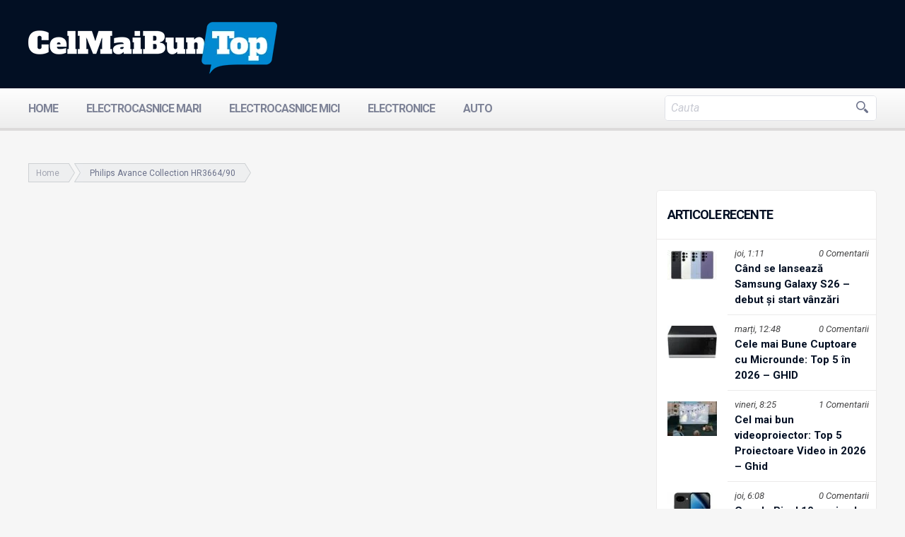

--- FILE ---
content_type: text/html; charset=UTF-8
request_url: https://www.celmaibuntop.ro/tag/philips-avance-collection-hr3664-90/
body_size: 12096
content:
<!DOCTYPE html>
<html  lang="ro">
<head><meta http-equiv="Content-Type" content="text/html; charset=EUC-KR">
    
				<meta name="google-site-verification" content="Xs8l9HnF-8y2ELmWrQndWPnVibIX5cP9mOt_vPXz-Lg" />
		<meta name='profitshareid' content='39a2e463d23c549d16d15bda22df429a' />
		<meta name="format-detection" content="telephone=no">
		<meta name="viewport" content="width=device-width, initial-scale=1.0">
		
		<!-- CSS -->
		<title>Philips Avance Collection HR3664/90 - CelMaiBuntop</title><link rel="stylesheet" href="https://www.celmaibuntop.ro/wp-content/cache/min/1/97d5991a87a57556d29836ee1700e1ac.css" media="all" data-minify="1" />
        <meta name='robots' content='index, follow, max-image-preview:large, max-snippet:-1, max-video-preview:-1' />
	<style>img:is([sizes="auto" i], [sizes^="auto," i]) { contain-intrinsic-size: 3000px 1500px }</style>
	
	<!-- This site is optimized with the Yoast SEO Premium plugin v23.6 (Yoast SEO v25.0) - https://yoast.com/wordpress/plugins/seo/ -->
	<link rel="canonical" href="https://www.celmaibuntop.ro/tag/philips-avance-collection-hr3664-90/" />
	<meta property="og:locale" content="ro_RO" />
	<meta property="og:type" content="article" />
	<meta property="og:title" content="Philips Avance Collection HR3664/90" />
	<meta property="og:url" content="https://www.celmaibuntop.ro/tag/philips-avance-collection-hr3664-90/" />
	<meta property="og:site_name" content="CelMaiBuntop" />
	<meta name="twitter:card" content="summary_large_image" />
	<meta name="twitter:site" content="@Celmaibuntopro" />
	<script type="application/ld+json" class="yoast-schema-graph">{"@context":"https://schema.org","@graph":[{"@type":"CollectionPage","@id":"https://www.celmaibuntop.ro/tag/philips-avance-collection-hr3664-90/","url":"https://www.celmaibuntop.ro/tag/philips-avance-collection-hr3664-90/","name":"Philips Avance Collection HR3664/90 - CelMaiBuntop","isPartOf":{"@id":"https://www.celmaibuntop.ro/#website"},"primaryImageOfPage":{"@id":"https://www.celmaibuntop.ro/tag/philips-avance-collection-hr3664-90/#primaryimage"},"image":{"@id":"https://www.celmaibuntop.ro/tag/philips-avance-collection-hr3664-90/#primaryimage"},"thumbnailUrl":"https://www.celmaibuntop.ro/wp-content/uploads/2018/05/Cel-mai-bun-blender-simbol.jpg","breadcrumb":{"@id":"https://www.celmaibuntop.ro/tag/philips-avance-collection-hr3664-90/#breadcrumb"},"inLanguage":"ro-RO"},{"@type":"ImageObject","inLanguage":"ro-RO","@id":"https://www.celmaibuntop.ro/tag/philips-avance-collection-hr3664-90/#primaryimage","url":"https://www.celmaibuntop.ro/wp-content/uploads/2018/05/Cel-mai-bun-blender-simbol.jpg","contentUrl":"https://www.celmaibuntop.ro/wp-content/uploads/2018/05/Cel-mai-bun-blender-simbol.jpg","width":720,"height":537,"caption":"Cel mai bun blender - simbol"},{"@type":"BreadcrumbList","@id":"https://www.celmaibuntop.ro/tag/philips-avance-collection-hr3664-90/#breadcrumb","itemListElement":[{"@type":"ListItem","position":1,"name":"Home","item":"https://www.celmaibuntop.ro/"},{"@type":"ListItem","position":2,"name":"Philips Avance Collection HR3664/90"}]},{"@type":"WebSite","@id":"https://www.celmaibuntop.ro/#website","url":"https://www.celmaibuntop.ro/","name":"CelMaiBuntop","description":"Top-uri cu electrocasnice si electronice, review-uri, forum si noutati","publisher":{"@id":"https://www.celmaibuntop.ro/#organization"},"potentialAction":[{"@type":"SearchAction","target":{"@type":"EntryPoint","urlTemplate":"https://www.celmaibuntop.ro/?s={search_term_string}"},"query-input":{"@type":"PropertyValueSpecification","valueRequired":true,"valueName":"search_term_string"}}],"inLanguage":"ro-RO"},{"@type":"Organization","@id":"https://www.celmaibuntop.ro/#organization","name":"Celmaibuntop.ro","url":"https://www.celmaibuntop.ro/","logo":{"@type":"ImageObject","inLanguage":"ro-RO","@id":"https://www.celmaibuntop.ro/#/schema/logo/image/","url":"https://www.celmaibuntop.ro/wp-content/uploads/2019/08/logo-celmaibuntop.jpg","contentUrl":"https://www.celmaibuntop.ro/wp-content/uploads/2019/08/logo-celmaibuntop.jpg","width":506,"height":109,"caption":"Celmaibuntop.ro"},"image":{"@id":"https://www.celmaibuntop.ro/#/schema/logo/image/"},"sameAs":["https://www.facebook.com/celmaibuntop/","https://x.com/Celmaibuntopro"]}]}</script>
	<!-- / Yoast SEO Premium plugin. -->


<link rel='dns-prefetch' href='//fonts.googleapis.com' />
<script type="text/javascript">
/* <![CDATA[ */
window._wpemojiSettings = {"baseUrl":"https:\/\/s.w.org\/images\/core\/emoji\/16.0.1\/72x72\/","ext":".png","svgUrl":"https:\/\/s.w.org\/images\/core\/emoji\/16.0.1\/svg\/","svgExt":".svg","source":{"concatemoji":"https:\/\/www.celmaibuntop.ro\/wp-includes\/js\/wp-emoji-release.min.js?ver=a87522b17c8af4d3956d74c3a8b92f19"}};
/*! This file is auto-generated */
!function(s,n){var o,i,e;function c(e){try{var t={supportTests:e,timestamp:(new Date).valueOf()};sessionStorage.setItem(o,JSON.stringify(t))}catch(e){}}function p(e,t,n){e.clearRect(0,0,e.canvas.width,e.canvas.height),e.fillText(t,0,0);var t=new Uint32Array(e.getImageData(0,0,e.canvas.width,e.canvas.height).data),a=(e.clearRect(0,0,e.canvas.width,e.canvas.height),e.fillText(n,0,0),new Uint32Array(e.getImageData(0,0,e.canvas.width,e.canvas.height).data));return t.every(function(e,t){return e===a[t]})}function u(e,t){e.clearRect(0,0,e.canvas.width,e.canvas.height),e.fillText(t,0,0);for(var n=e.getImageData(16,16,1,1),a=0;a<n.data.length;a++)if(0!==n.data[a])return!1;return!0}function f(e,t,n,a){switch(t){case"flag":return n(e,"\ud83c\udff3\ufe0f\u200d\u26a7\ufe0f","\ud83c\udff3\ufe0f\u200b\u26a7\ufe0f")?!1:!n(e,"\ud83c\udde8\ud83c\uddf6","\ud83c\udde8\u200b\ud83c\uddf6")&&!n(e,"\ud83c\udff4\udb40\udc67\udb40\udc62\udb40\udc65\udb40\udc6e\udb40\udc67\udb40\udc7f","\ud83c\udff4\u200b\udb40\udc67\u200b\udb40\udc62\u200b\udb40\udc65\u200b\udb40\udc6e\u200b\udb40\udc67\u200b\udb40\udc7f");case"emoji":return!a(e,"\ud83e\udedf")}return!1}function g(e,t,n,a){var r="undefined"!=typeof WorkerGlobalScope&&self instanceof WorkerGlobalScope?new OffscreenCanvas(300,150):s.createElement("canvas"),o=r.getContext("2d",{willReadFrequently:!0}),i=(o.textBaseline="top",o.font="600 32px Arial",{});return e.forEach(function(e){i[e]=t(o,e,n,a)}),i}function t(e){var t=s.createElement("script");t.src=e,t.defer=!0,s.head.appendChild(t)}"undefined"!=typeof Promise&&(o="wpEmojiSettingsSupports",i=["flag","emoji"],n.supports={everything:!0,everythingExceptFlag:!0},e=new Promise(function(e){s.addEventListener("DOMContentLoaded",e,{once:!0})}),new Promise(function(t){var n=function(){try{var e=JSON.parse(sessionStorage.getItem(o));if("object"==typeof e&&"number"==typeof e.timestamp&&(new Date).valueOf()<e.timestamp+604800&&"object"==typeof e.supportTests)return e.supportTests}catch(e){}return null}();if(!n){if("undefined"!=typeof Worker&&"undefined"!=typeof OffscreenCanvas&&"undefined"!=typeof URL&&URL.createObjectURL&&"undefined"!=typeof Blob)try{var e="postMessage("+g.toString()+"("+[JSON.stringify(i),f.toString(),p.toString(),u.toString()].join(",")+"));",a=new Blob([e],{type:"text/javascript"}),r=new Worker(URL.createObjectURL(a),{name:"wpTestEmojiSupports"});return void(r.onmessage=function(e){c(n=e.data),r.terminate(),t(n)})}catch(e){}c(n=g(i,f,p,u))}t(n)}).then(function(e){for(var t in e)n.supports[t]=e[t],n.supports.everything=n.supports.everything&&n.supports[t],"flag"!==t&&(n.supports.everythingExceptFlag=n.supports.everythingExceptFlag&&n.supports[t]);n.supports.everythingExceptFlag=n.supports.everythingExceptFlag&&!n.supports.flag,n.DOMReady=!1,n.readyCallback=function(){n.DOMReady=!0}}).then(function(){return e}).then(function(){var e;n.supports.everything||(n.readyCallback(),(e=n.source||{}).concatemoji?t(e.concatemoji):e.wpemoji&&e.twemoji&&(t(e.twemoji),t(e.wpemoji)))}))}((window,document),window._wpemojiSettings);
/* ]]> */
</script>
		
	
<style id='wp-emoji-styles-inline-css' type='text/css'>

	img.wp-smiley, img.emoji {
		display: inline !important;
		border: none !important;
		box-shadow: none !important;
		height: 1em !important;
		width: 1em !important;
		margin: 0 0.07em !important;
		vertical-align: -0.1em !important;
		background: none !important;
		padding: 0 !important;
	}
</style>

<style id='classic-theme-styles-inline-css' type='text/css'>
/*! This file is auto-generated */
.wp-block-button__link{color:#fff;background-color:#32373c;border-radius:9999px;box-shadow:none;text-decoration:none;padding:calc(.667em + 2px) calc(1.333em + 2px);font-size:1.125em}.wp-block-file__button{background:#32373c;color:#fff;text-decoration:none}
</style>
<style id='global-styles-inline-css' type='text/css'>
:root{--wp--preset--aspect-ratio--square: 1;--wp--preset--aspect-ratio--4-3: 4/3;--wp--preset--aspect-ratio--3-4: 3/4;--wp--preset--aspect-ratio--3-2: 3/2;--wp--preset--aspect-ratio--2-3: 2/3;--wp--preset--aspect-ratio--16-9: 16/9;--wp--preset--aspect-ratio--9-16: 9/16;--wp--preset--color--black: #000000;--wp--preset--color--cyan-bluish-gray: #abb8c3;--wp--preset--color--white: #ffffff;--wp--preset--color--pale-pink: #f78da7;--wp--preset--color--vivid-red: #cf2e2e;--wp--preset--color--luminous-vivid-orange: #ff6900;--wp--preset--color--luminous-vivid-amber: #fcb900;--wp--preset--color--light-green-cyan: #7bdcb5;--wp--preset--color--vivid-green-cyan: #00d084;--wp--preset--color--pale-cyan-blue: #8ed1fc;--wp--preset--color--vivid-cyan-blue: #0693e3;--wp--preset--color--vivid-purple: #9b51e0;--wp--preset--gradient--vivid-cyan-blue-to-vivid-purple: linear-gradient(135deg,rgba(6,147,227,1) 0%,rgb(155,81,224) 100%);--wp--preset--gradient--light-green-cyan-to-vivid-green-cyan: linear-gradient(135deg,rgb(122,220,180) 0%,rgb(0,208,130) 100%);--wp--preset--gradient--luminous-vivid-amber-to-luminous-vivid-orange: linear-gradient(135deg,rgba(252,185,0,1) 0%,rgba(255,105,0,1) 100%);--wp--preset--gradient--luminous-vivid-orange-to-vivid-red: linear-gradient(135deg,rgba(255,105,0,1) 0%,rgb(207,46,46) 100%);--wp--preset--gradient--very-light-gray-to-cyan-bluish-gray: linear-gradient(135deg,rgb(238,238,238) 0%,rgb(169,184,195) 100%);--wp--preset--gradient--cool-to-warm-spectrum: linear-gradient(135deg,rgb(74,234,220) 0%,rgb(151,120,209) 20%,rgb(207,42,186) 40%,rgb(238,44,130) 60%,rgb(251,105,98) 80%,rgb(254,248,76) 100%);--wp--preset--gradient--blush-light-purple: linear-gradient(135deg,rgb(255,206,236) 0%,rgb(152,150,240) 100%);--wp--preset--gradient--blush-bordeaux: linear-gradient(135deg,rgb(254,205,165) 0%,rgb(254,45,45) 50%,rgb(107,0,62) 100%);--wp--preset--gradient--luminous-dusk: linear-gradient(135deg,rgb(255,203,112) 0%,rgb(199,81,192) 50%,rgb(65,88,208) 100%);--wp--preset--gradient--pale-ocean: linear-gradient(135deg,rgb(255,245,203) 0%,rgb(182,227,212) 50%,rgb(51,167,181) 100%);--wp--preset--gradient--electric-grass: linear-gradient(135deg,rgb(202,248,128) 0%,rgb(113,206,126) 100%);--wp--preset--gradient--midnight: linear-gradient(135deg,rgb(2,3,129) 0%,rgb(40,116,252) 100%);--wp--preset--font-size--small: 13px;--wp--preset--font-size--medium: 20px;--wp--preset--font-size--large: 36px;--wp--preset--font-size--x-large: 42px;--wp--preset--spacing--20: 0.44rem;--wp--preset--spacing--30: 0.67rem;--wp--preset--spacing--40: 1rem;--wp--preset--spacing--50: 1.5rem;--wp--preset--spacing--60: 2.25rem;--wp--preset--spacing--70: 3.38rem;--wp--preset--spacing--80: 5.06rem;--wp--preset--shadow--natural: 6px 6px 9px rgba(0, 0, 0, 0.2);--wp--preset--shadow--deep: 12px 12px 50px rgba(0, 0, 0, 0.4);--wp--preset--shadow--sharp: 6px 6px 0px rgba(0, 0, 0, 0.2);--wp--preset--shadow--outlined: 6px 6px 0px -3px rgba(255, 255, 255, 1), 6px 6px rgba(0, 0, 0, 1);--wp--preset--shadow--crisp: 6px 6px 0px rgba(0, 0, 0, 1);}:where(.is-layout-flex){gap: 0.5em;}:where(.is-layout-grid){gap: 0.5em;}body .is-layout-flex{display: flex;}.is-layout-flex{flex-wrap: wrap;align-items: center;}.is-layout-flex > :is(*, div){margin: 0;}body .is-layout-grid{display: grid;}.is-layout-grid > :is(*, div){margin: 0;}:where(.wp-block-columns.is-layout-flex){gap: 2em;}:where(.wp-block-columns.is-layout-grid){gap: 2em;}:where(.wp-block-post-template.is-layout-flex){gap: 1.25em;}:where(.wp-block-post-template.is-layout-grid){gap: 1.25em;}.has-black-color{color: var(--wp--preset--color--black) !important;}.has-cyan-bluish-gray-color{color: var(--wp--preset--color--cyan-bluish-gray) !important;}.has-white-color{color: var(--wp--preset--color--white) !important;}.has-pale-pink-color{color: var(--wp--preset--color--pale-pink) !important;}.has-vivid-red-color{color: var(--wp--preset--color--vivid-red) !important;}.has-luminous-vivid-orange-color{color: var(--wp--preset--color--luminous-vivid-orange) !important;}.has-luminous-vivid-amber-color{color: var(--wp--preset--color--luminous-vivid-amber) !important;}.has-light-green-cyan-color{color: var(--wp--preset--color--light-green-cyan) !important;}.has-vivid-green-cyan-color{color: var(--wp--preset--color--vivid-green-cyan) !important;}.has-pale-cyan-blue-color{color: var(--wp--preset--color--pale-cyan-blue) !important;}.has-vivid-cyan-blue-color{color: var(--wp--preset--color--vivid-cyan-blue) !important;}.has-vivid-purple-color{color: var(--wp--preset--color--vivid-purple) !important;}.has-black-background-color{background-color: var(--wp--preset--color--black) !important;}.has-cyan-bluish-gray-background-color{background-color: var(--wp--preset--color--cyan-bluish-gray) !important;}.has-white-background-color{background-color: var(--wp--preset--color--white) !important;}.has-pale-pink-background-color{background-color: var(--wp--preset--color--pale-pink) !important;}.has-vivid-red-background-color{background-color: var(--wp--preset--color--vivid-red) !important;}.has-luminous-vivid-orange-background-color{background-color: var(--wp--preset--color--luminous-vivid-orange) !important;}.has-luminous-vivid-amber-background-color{background-color: var(--wp--preset--color--luminous-vivid-amber) !important;}.has-light-green-cyan-background-color{background-color: var(--wp--preset--color--light-green-cyan) !important;}.has-vivid-green-cyan-background-color{background-color: var(--wp--preset--color--vivid-green-cyan) !important;}.has-pale-cyan-blue-background-color{background-color: var(--wp--preset--color--pale-cyan-blue) !important;}.has-vivid-cyan-blue-background-color{background-color: var(--wp--preset--color--vivid-cyan-blue) !important;}.has-vivid-purple-background-color{background-color: var(--wp--preset--color--vivid-purple) !important;}.has-black-border-color{border-color: var(--wp--preset--color--black) !important;}.has-cyan-bluish-gray-border-color{border-color: var(--wp--preset--color--cyan-bluish-gray) !important;}.has-white-border-color{border-color: var(--wp--preset--color--white) !important;}.has-pale-pink-border-color{border-color: var(--wp--preset--color--pale-pink) !important;}.has-vivid-red-border-color{border-color: var(--wp--preset--color--vivid-red) !important;}.has-luminous-vivid-orange-border-color{border-color: var(--wp--preset--color--luminous-vivid-orange) !important;}.has-luminous-vivid-amber-border-color{border-color: var(--wp--preset--color--luminous-vivid-amber) !important;}.has-light-green-cyan-border-color{border-color: var(--wp--preset--color--light-green-cyan) !important;}.has-vivid-green-cyan-border-color{border-color: var(--wp--preset--color--vivid-green-cyan) !important;}.has-pale-cyan-blue-border-color{border-color: var(--wp--preset--color--pale-cyan-blue) !important;}.has-vivid-cyan-blue-border-color{border-color: var(--wp--preset--color--vivid-cyan-blue) !important;}.has-vivid-purple-border-color{border-color: var(--wp--preset--color--vivid-purple) !important;}.has-vivid-cyan-blue-to-vivid-purple-gradient-background{background: var(--wp--preset--gradient--vivid-cyan-blue-to-vivid-purple) !important;}.has-light-green-cyan-to-vivid-green-cyan-gradient-background{background: var(--wp--preset--gradient--light-green-cyan-to-vivid-green-cyan) !important;}.has-luminous-vivid-amber-to-luminous-vivid-orange-gradient-background{background: var(--wp--preset--gradient--luminous-vivid-amber-to-luminous-vivid-orange) !important;}.has-luminous-vivid-orange-to-vivid-red-gradient-background{background: var(--wp--preset--gradient--luminous-vivid-orange-to-vivid-red) !important;}.has-very-light-gray-to-cyan-bluish-gray-gradient-background{background: var(--wp--preset--gradient--very-light-gray-to-cyan-bluish-gray) !important;}.has-cool-to-warm-spectrum-gradient-background{background: var(--wp--preset--gradient--cool-to-warm-spectrum) !important;}.has-blush-light-purple-gradient-background{background: var(--wp--preset--gradient--blush-light-purple) !important;}.has-blush-bordeaux-gradient-background{background: var(--wp--preset--gradient--blush-bordeaux) !important;}.has-luminous-dusk-gradient-background{background: var(--wp--preset--gradient--luminous-dusk) !important;}.has-pale-ocean-gradient-background{background: var(--wp--preset--gradient--pale-ocean) !important;}.has-electric-grass-gradient-background{background: var(--wp--preset--gradient--electric-grass) !important;}.has-midnight-gradient-background{background: var(--wp--preset--gradient--midnight) !important;}.has-small-font-size{font-size: var(--wp--preset--font-size--small) !important;}.has-medium-font-size{font-size: var(--wp--preset--font-size--medium) !important;}.has-large-font-size{font-size: var(--wp--preset--font-size--large) !important;}.has-x-large-font-size{font-size: var(--wp--preset--font-size--x-large) !important;}
:where(.wp-block-post-template.is-layout-flex){gap: 1.25em;}:where(.wp-block-post-template.is-layout-grid){gap: 1.25em;}
:where(.wp-block-columns.is-layout-flex){gap: 2em;}:where(.wp-block-columns.is-layout-grid){gap: 2em;}
:root :where(.wp-block-pullquote){font-size: 1.5em;line-height: 1.6;}
</style>


<link rel='stylesheet' id='font-open-sans-css' href='//fonts.googleapis.com/css?family=Roboto%3A400%2C400italic%2C500%2C500italic%2C700%2C300italic%2C300&#038;ver=6.8.3' type='text/css' media='all' />


<style id='akismet-widget-style-inline-css' type='text/css'>

			.a-stats {
				--akismet-color-mid-green: #357b49;
				--akismet-color-white: #fff;
				--akismet-color-light-grey: #f6f7f7;

				max-width: 350px;
				width: auto;
			}

			.a-stats * {
				all: unset;
				box-sizing: border-box;
			}

			.a-stats strong {
				font-weight: 600;
			}

			.a-stats a.a-stats__link,
			.a-stats a.a-stats__link:visited,
			.a-stats a.a-stats__link:active {
				background: var(--akismet-color-mid-green);
				border: none;
				box-shadow: none;
				border-radius: 8px;
				color: var(--akismet-color-white);
				cursor: pointer;
				display: block;
				font-family: -apple-system, BlinkMacSystemFont, 'Segoe UI', 'Roboto', 'Oxygen-Sans', 'Ubuntu', 'Cantarell', 'Helvetica Neue', sans-serif;
				font-weight: 500;
				padding: 12px;
				text-align: center;
				text-decoration: none;
				transition: all 0.2s ease;
			}

			/* Extra specificity to deal with TwentyTwentyOne focus style */
			.widget .a-stats a.a-stats__link:focus {
				background: var(--akismet-color-mid-green);
				color: var(--akismet-color-white);
				text-decoration: none;
			}

			.a-stats a.a-stats__link:hover {
				filter: brightness(110%);
				box-shadow: 0 4px 12px rgba(0, 0, 0, 0.06), 0 0 2px rgba(0, 0, 0, 0.16);
			}

			.a-stats .count {
				color: var(--akismet-color-white);
				display: block;
				font-size: 1.5em;
				line-height: 1.4;
				padding: 0 13px;
				white-space: nowrap;
			}
		
</style>


<script type="text/javascript" src="https://www.celmaibuntop.ro/wp-includes/js/jquery/jquery.min.js?ver=3.7.1" id="jquery-core-js"></script>
<script type="text/javascript" src="https://www.celmaibuntop.ro/wp-includes/js/jquery/jquery-migrate.min.js?ver=3.4.1" id="jquery-migrate-js"></script>
<script type="text/javascript" src="https://www.celmaibuntop.ro/wp-content/themes/CustomTheme/CustomTheme/js/jquery.sidr.min.js?ver=0.4" id="scriptssidr-js"></script>
<script data-minify="1" type="text/javascript" src="https://www.celmaibuntop.ro/wp-content/cache/min/1/wp-content/themes/CustomTheme/CustomTheme/js/script.js?ver=1729248048" id="scripts-js"></script>
<script data-minify="1" type="text/javascript" src="https://www.celmaibuntop.ro/wp-content/cache/min/1/wp-content/themes/CustomTheme/CustomTheme/js/jquery.fancylike.js?ver=1729248048" id="scriptsfb-js"></script>
<script data-minify="1" type="text/javascript" src="https://www.celmaibuntop.ro/wp-content/cache/min/1/wp-content/themes/CustomTheme/CustomTheme/js/jquery.fancylike.js?ver=1729248048" id="scriptsfbs-js"></script>
<link rel="https://api.w.org/" href="https://www.celmaibuntop.ro/wp-json/" /><link rel="alternate" title="JSON" type="application/json" href="https://www.celmaibuntop.ro/wp-json/wp/v2/tags/1096" /><script type="text/javascript">//<![CDATA[
  function external_links_in_new_windows_loop() {
    if (!document.links) {
      document.links = document.getElementsByTagName('a');
    }
    var change_link = false;
    var force = '';
    var ignore = '';

    for (var t=0; t<document.links.length; t++) {
      var all_links = document.links[t];
      change_link = false;
      
      if(document.links[t].hasAttribute('onClick') == false) {
        // forced if the address starts with http (or also https), but does not link to the current domain
        if(all_links.href.search(/^http/) != -1 && all_links.href.search('www.celmaibuntop.ro') == -1 && all_links.href.search(/^#/) == -1) {
          // console.log('Changed ' + all_links.href);
          change_link = true;
        }
          
        if(force != '' && all_links.href.search(force) != -1) {
          // forced
          // console.log('force ' + all_links.href);
          change_link = true;
        }
        
        if(ignore != '' && all_links.href.search(ignore) != -1) {
          // console.log('ignore ' + all_links.href);
          // ignored
          change_link = false;
        }

        if(change_link == true) {
          // console.log('Changed ' + all_links.href);
          document.links[t].setAttribute('onClick', 'javascript:window.open(\'' + all_links.href.replace(/'/g, '') + '\', \'_blank\', \'noopener\'); return false;');
          document.links[t].removeAttribute('target');
        }
      }
    }
  }
  
  // Load
  function external_links_in_new_windows_load(func)
  {  
    var oldonload = window.onload;
    if (typeof window.onload != 'function'){
      window.onload = func;
    } else {
      window.onload = function(){
        oldonload();
        func();
      }
    }
  }

  external_links_in_new_windows_load(external_links_in_new_windows_loop);
  //]]></script>


        <script type="text/javascript">
            var jQueryMigrateHelperHasSentDowngrade = false;

			window.onerror = function( msg, url, line, col, error ) {
				// Break out early, do not processing if a downgrade reqeust was already sent.
				if ( jQueryMigrateHelperHasSentDowngrade ) {
					return true;
                }

				var xhr = new XMLHttpRequest();
				var nonce = 'c38b6e5b21';
				var jQueryFunctions = [
					'andSelf',
					'browser',
					'live',
					'boxModel',
					'support.boxModel',
					'size',
					'swap',
					'clean',
					'sub',
                ];
				var match_pattern = /\)\.(.+?) is not a function/;
                var erroredFunction = msg.match( match_pattern );

                // If there was no matching functions, do not try to downgrade.
                if ( null === erroredFunction || typeof erroredFunction !== 'object' || typeof erroredFunction[1] === "undefined" || -1 === jQueryFunctions.indexOf( erroredFunction[1] ) ) {
                    return true;
                }

                // Set that we've now attempted a downgrade request.
                jQueryMigrateHelperHasSentDowngrade = true;

				xhr.open( 'POST', 'https://www.celmaibuntop.ro/wp-admin/admin-ajax.php' );
				xhr.setRequestHeader( 'Content-Type', 'application/x-www-form-urlencoded' );
				xhr.onload = function () {
					var response,
                        reload = false;

					if ( 200 === xhr.status ) {
                        try {
                        	response = JSON.parse( xhr.response );

                        	reload = response.data.reload;
                        } catch ( e ) {
                        	reload = false;
                        }
                    }

					// Automatically reload the page if a deprecation caused an automatic downgrade, ensure visitors get the best possible experience.
					if ( reload ) {
						location.reload();
                    }
				};

				xhr.send( encodeURI( 'action=jquery-migrate-downgrade-version&_wpnonce=' + nonce ) );

				// Suppress error alerts in older browsers
				return true;
			}
        </script>

		<link rel="apple-touch-icon" sizes="57x57" href="/wp-content/uploads/fbrfg/apple-touch-icon-57x57.png">
<link rel="apple-touch-icon" sizes="60x60" href="/wp-content/uploads/fbrfg/apple-touch-icon-60x60.png">
<link rel="apple-touch-icon" sizes="72x72" href="/wp-content/uploads/fbrfg/apple-touch-icon-72x72.png">
<link rel="apple-touch-icon" sizes="76x76" href="/wp-content/uploads/fbrfg/apple-touch-icon-76x76.png">
<link rel="apple-touch-icon" sizes="114x114" href="/wp-content/uploads/fbrfg/apple-touch-icon-114x114.png">
<link rel="apple-touch-icon" sizes="120x120" href="/wp-content/uploads/fbrfg/apple-touch-icon-120x120.png">
<link rel="apple-touch-icon" sizes="144x144" href="/wp-content/uploads/fbrfg/apple-touch-icon-144x144.png">
<link rel="apple-touch-icon" sizes="152x152" href="/wp-content/uploads/fbrfg/apple-touch-icon-152x152.png">
<link rel="apple-touch-icon" sizes="180x180" href="/wp-content/uploads/fbrfg/apple-touch-icon-180x180.png">
<link rel="icon" type="image/png" href="/wp-content/uploads/fbrfg/favicon-32x32.png" sizes="32x32">
<link rel="icon" type="image/png" href="/wp-content/uploads/fbrfg/favicon-194x194.png" sizes="194x194">
<link rel="icon" type="image/png" href="/wp-content/uploads/fbrfg/favicon-96x96.png" sizes="96x96">
<link rel="icon" type="image/png" href="/wp-content/uploads/fbrfg/android-chrome-192x192.png" sizes="192x192">
<link rel="icon" type="image/png" href="/wp-content/uploads/fbrfg/favicon-16x16.png" sizes="16x16">
<link rel="manifest" href="/wp-content/uploads/fbrfg/manifest.json">
<link rel="shortcut icon" href="/wp-content/uploads/fbrfg/favicon.ico">
<meta name="msapplication-TileColor" content="#da532c">
<meta name="msapplication-TileImage" content="/wp-content/uploads/fbrfg/mstile-144x144.png">
<meta name="msapplication-config" content="/wp-content/uploads/fbrfg/browserconfig.xml">
<meta name="theme-color" content="#ffffff">		<style type="text/css" id="wp-custom-css">
			.information > div > div {
display: inline-block!important; }		</style>
				<script async src="https://www.googletagmanager.com/gtag/js?id=G-VYZT5R32QB"></script>
		<script>
			window.dataLayer = window.dataLayer || [];
			function gtag(){dataLayer.push(arguments);}
			gtag('js', new Date());
			gtag('config', 'G-VYZT5R32QB');
		</script>
	</head>
	<body data-rsssl=1>
		<div id="fb-root"></div>
		<script async defer crossorigin="anonymous" src="https://connect.facebook.net/en_US/sdk.js#xfbml=1&version=v20.0&appId=428353537260813" nonce="IaILJEdI"></script>
		<header>
		    			<div class="info1">
				<div class="wrapper">

					<a href="https://www.celmaibuntop.ro"  title="CelMaiBuntop"  aria-label="CelMaiBuntop" class="logo"><img src="https://www.celmaibuntop.ro/wp-content/uploads/2015/06/logo-1.png" alt="CelMaiBuntop" ></a>
					<span class="claim">
												</span>
				</div>
			</div>
			<div class="navbar">
				<div class="wrapper">

					<a href="#" title="menu" aria-label="menu" class="responsive_bar">
						<span>
							<span></span>
						</span>
					</a>
					<nav>
						<ul id="menu-main-menu" class="elem"><li id="menu-item-31" class="menu-item menu-item-type-post_type menu-item-object-page menu-item-home menu-item-31"><a href="https://www.celmaibuntop.ro/">Home</a></li>
<li id="menu-item-34" class="menu-item menu-item-type-taxonomy menu-item-object-category menu-item-34"><a href="https://www.celmaibuntop.ro/electrocasnice-mari/">Electrocasnice Mari</a></li>
<li id="menu-item-35" class="menu-item menu-item-type-taxonomy menu-item-object-category menu-item-35"><a href="https://www.celmaibuntop.ro/electrocasnice-mici/">Electrocasnice Mici</a></li>
<li id="menu-item-32" class="menu-item menu-item-type-taxonomy menu-item-object-category menu-item-32"><a href="https://www.celmaibuntop.ro/electronice/">Electronice</a></li>
<li id="menu-item-36" class="menu-item menu-item-type-taxonomy menu-item-object-category menu-item-36"><a href="https://www.celmaibuntop.ro/auto/">Auto</a></li>
</ul>					</nav>
					<div class="searchbar">
						<form role="search" method="get" id="searchform" class="search" action="https://www.celmaibuntop.ro/">
	<input type="text" value="" name="s" id="s"  placeholder='Cauta' />
	<input type="submit" id="searchsubmit" value="Caută" />
</form>					</div>
				</div>
			</div>
			
		</header>

		<main>




<section class="wrapper archive-page">

	<div class="pagecontent">

		<div class="container">
						<div class="breadcrumb breadcrumb-yoast">
				<p id="breadcrumbs"><span><span><a href="https://www.celmaibuntop.ro/">Home</a></span>  <span class="breadcrumb_last" aria-current="page">Philips Avance Collection HR3664/90</span></span></p>			</div>

		</div>
										
	</div>

	<div class="content1">

		    			<div class="divcontainer" style="width:100%;">

					<article class="artcontainer">

						<h3>Articole recente</h3>

																				
							<article>

								<a href="https://www.celmaibuntop.ro/cand-se-lanseaza-samsung-galaxy-s26-1394/" title="Când se lansează Samsung Galaxy S26 &#8211; debut și start vânzări" aria-label="Când se lansează Samsung Galaxy S26 &#8211; debut și start vânzări">


									<img src="https://www.celmaibuntop.ro/wp-content/uploads/2026/01/Cand-se-lanzeaza-Samsung-Galaxy-S26-70x42.jpg" alt="Când se lansează Samsung Galaxy S26 &#8211; debut și start vânzări">

								</a>

								<div class="inf">

									<div>

										<div class="ora">joi, 1:11 </div>

										<div class="comment">0 Comentarii</div>

									</div>

									<h4><a href="https://www.celmaibuntop.ro/cand-se-lanseaza-samsung-galaxy-s26-1394/">Când se lansează Samsung Galaxy S26 &#8211; debut și start vânzări</a></h4>

								</div>

							</article>

								
							<article>

								<a href="https://www.celmaibuntop.ro/cele-mai-bune-cuptoare-cu-microunde-top-5-in-2026-ghid-1393/" title="Cele mai Bune Cuptoare cu Microunde: Top 5 în 2026 &#8211; GHID" aria-label="Cele mai Bune Cuptoare cu Microunde: Top 5 în 2026 &#8211; GHID">


									<img src="https://www.celmaibuntop.ro/wp-content/uploads/2026/01/Cele-mai-bune-cuptoare-cu-microunde-in-2026-Top-Modele-70x46.jpg" alt="Cele mai Bune Cuptoare cu Microunde: Top 5 în 2026 &#8211; GHID">

								</a>

								<div class="inf">

									<div>

										<div class="ora">marți, 12:48 </div>

										<div class="comment">0 Comentarii</div>

									</div>

									<h4><a href="https://www.celmaibuntop.ro/cele-mai-bune-cuptoare-cu-microunde-top-5-in-2026-ghid-1393/">Cele mai Bune Cuptoare cu Microunde: Top 5 în 2026 &#8211; GHID</a></h4>

								</div>

							</article>

								
							<article>

								<a href="https://www.celmaibuntop.ro/cel-mai-bun-videoproiector-top-5-proiectoare-dupa-calitatea-imaginii-si-pret-1232/" title="Cel mai bun videoproiector: Top 5 Proiectoare Video in 2026 &#8211; Ghid" aria-label="Cel mai bun videoproiector: Top 5 Proiectoare Video in 2026 &#8211; Ghid">


									<img src="https://www.celmaibuntop.ro/wp-content/uploads/2024/04/Cel-mai-bun-videoproiector-top-5-videoproiectoare-4K-si-FullHD-70x49.jpg" alt="Cel mai bun videoproiector: Top 5 Proiectoare Video in 2026 &#8211; Ghid">

								</a>

								<div class="inf">

									<div>

										<div class="ora">vineri, 8:25 </div>

										<div class="comment">1 Comentarii</div>

									</div>

									<h4><a href="https://www.celmaibuntop.ro/cel-mai-bun-videoproiector-top-5-proiectoare-dupa-calitatea-imaginii-si-pret-1232/">Cel mai bun videoproiector: Top 5 Proiectoare Video in 2026 &#8211; Ghid</a></h4>

								</div>

							</article>

								
							<article>

								<a href="https://www.celmaibuntop.ro/google-pixel-10a-primele-poze-si-detalii-ofiicale-foto-1392/" title="Google Pixel 10a: primele poze si detalii ofiicale &#8211; FOTO" aria-label="Google Pixel 10a: primele poze si detalii ofiicale &#8211; FOTO">


									<img src="https://www.celmaibuntop.ro/wp-content/uploads/2026/01/Google-Pixel-10a-foto-70x41.jpg" alt="Google Pixel 10a: primele poze si detalii ofiicale &#8211; FOTO">

								</a>

								<div class="inf">

									<div>

										<div class="ora">joi, 6:08 </div>

										<div class="comment">0 Comentarii</div>

									</div>

									<h4><a href="https://www.celmaibuntop.ro/google-pixel-10a-primele-poze-si-detalii-ofiicale-foto-1392/">Google Pixel 10a: primele poze si detalii ofiicale &#8211; FOTO</a></h4>

								</div>

							</article>

								
							<article>

								<a href="https://www.celmaibuntop.ro/70mai-a800se-review-1391/" title="TEST 70mai A800SE &#8211; O Cameră Auto Aproape Perfectă, Video" aria-label="TEST 70mai A800SE &#8211; O Cameră Auto Aproape Perfectă, Video">


									<img src="https://www.celmaibuntop.ro/wp-content/uploads/2026/01/70mai-A800SE-test-70x39.jpg" alt="TEST 70mai A800SE &#8211; O Cameră Auto Aproape Perfectă, Video">

								</a>

								<div class="inf">

									<div>

										<div class="ora">luni, 1:01 </div>

										<div class="comment">0 Comentarii</div>

									</div>

									<h4><a href="https://www.celmaibuntop.ro/70mai-a800se-review-1391/">TEST 70mai A800SE &#8211; O Cameră Auto Aproape Perfectă, Video</a></h4>

								</div>

							</article>

								
							<article>

								<a href="https://www.celmaibuntop.ro/top-10-placi-video-2024-cele-mai-performante-placi-video-1352/" title="Top 10 placi video 2026: Cele Mai Performante Placi Video" aria-label="Top 10 placi video 2026: Cele Mai Performante Placi Video">


									<img src="https://www.celmaibuntop.ro/wp-content/uploads/2024/07/Top-10-placi-video-dupa-performante-70x41.jpg" alt="Top 10 placi video 2026: Cele Mai Performante Placi Video">

								</a>

								<div class="inf">

									<div>

										<div class="ora">joi, 7:01 </div>

										<div class="comment">0 Comentarii</div>

									</div>

									<h4><a href="https://www.celmaibuntop.ro/top-10-placi-video-2024-cele-mai-performante-placi-video-1352/">Top 10 placi video 2026: Cele Mai Performante Placi Video</a></h4>

								</div>

							</article>

								
							<article>

								<a href="https://www.celmaibuntop.ro/top-suv-uri-dupa-vanzari-in-europa-1390/" title="Top SUV-uri după vânzări în Europa: cele mai populare modele" aria-label="Top SUV-uri după vânzări în Europa: cele mai populare modele">


									<img src="https://www.celmaibuntop.ro/wp-content/uploads/2026/01/Top-SUV-uri-in-Europa-cele-mai-populare-modele-70x47.jpg" alt="Top SUV-uri după vânzări în Europa: cele mai populare modele">

								</a>

								<div class="inf">

									<div>

										<div class="ora">joi, 6:45 </div>

										<div class="comment">0 Comentarii</div>

									</div>

									<h4><a href="https://www.celmaibuntop.ro/top-suv-uri-dupa-vanzari-in-europa-1390/">Top SUV-uri după vânzări în Europa: cele mai populare modele</a></h4>

								</div>

							</article>

								
							<article>

								<a href="https://www.celmaibuntop.ro/cea-mai-buna-scoica-auto-top-5-cosuri-pentru-copii-ghid-1389/" title="Cea Mai Buna Scoica Auto: Top 5 Cosuri pentru Copii, Ghid" aria-label="Cea Mai Buna Scoica Auto: Top 5 Cosuri pentru Copii, Ghid">


									<img src="https://www.celmaibuntop.ro/wp-content/uploads/2026/01/Cea-mai-buna-scoica-auto-pentru-copii-Top-5-modele-sigure-si-confortabile-70x53.jpg" alt="Cea Mai Buna Scoica Auto: Top 5 Cosuri pentru Copii, Ghid">

								</a>

								<div class="inf">

									<div>

										<div class="ora">marți, 6:55 </div>

										<div class="comment">0 Comentarii</div>

									</div>

									<h4><a href="https://www.celmaibuntop.ro/cea-mai-buna-scoica-auto-top-5-cosuri-pentru-copii-ghid-1389/">Cea Mai Buna Scoica Auto: Top 5 Cosuri pentru Copii, Ghid</a></h4>

								</div>

							</article>

							
					</article>

				</div>
    							<div class="content2" style="width:100%;">
<div id="fb-root"></div>
<script>(function(d, s, id) {
  var js, fjs = d.getElementsByTagName(s)[0];
  if (d.getElementById(id)) return;
  js = d.createElement(s); js.id = id;
  js.src = "//connect.facebook.net/ro_RO/sdk.js#xfbml=1&version=v2.3";
  fjs.parentNode.insertBefore(js, fjs);
}(document, 'script', 'facebook-jssdk'));</script>
					<article>

						<div>

							<div class="fb-page" data-href="https://www.facebook.com/celmaibuntop" data-tabs="" data-width="" data-height="" data-small-header="false" data-adapt-container-width="false" data-hide-cover="false" data-show-facepile="false"><blockquote cite="https://www.facebook.com/celmaibuntop" class="fb-xfbml-parse-ignore"><a href="https://www.facebook.com/celmaibuntop">Celmaibuntop.ro</a></blockquote></div>
						</div>

					</article>

				</div>
    			
	</div>

</section>


		</main>
		<footer>
		<div class="footernavbar">
			<div class="wrapper">
				<nav>
					<!-- <ul class="elem">
						<li><a href="">Home</a></li>
						<li><a href="">Electrocasnice mari</a></li>
						<li><a href="">Electrocasnice mici</a></li>
						<li><a href="">Electrocasnice</a></li>
						<li><a href="">Auto</a></li>
					</ul> -->
					<ul id="menu-main-menu-1" class="elem"><li class="menu-item menu-item-type-post_type menu-item-object-page menu-item-home menu-item-31"><a href="https://www.celmaibuntop.ro/">Home</a></li>
<li class="menu-item menu-item-type-taxonomy menu-item-object-category menu-item-34"><a href="https://www.celmaibuntop.ro/electrocasnice-mari/">Electrocasnice Mari</a></li>
<li class="menu-item menu-item-type-taxonomy menu-item-object-category menu-item-35"><a href="https://www.celmaibuntop.ro/electrocasnice-mici/">Electrocasnice Mici</a></li>
<li class="menu-item menu-item-type-taxonomy menu-item-object-category menu-item-32"><a href="https://www.celmaibuntop.ro/electronice/">Electronice</a></li>
<li class="menu-item menu-item-type-taxonomy menu-item-object-category menu-item-36"><a href="https://www.celmaibuntop.ro/auto/">Auto</a></li>
</ul>					<ul class="elem">
			      		<li><a  class="fb-icon" href="https://www.facebook.com/celmaibuntop" title="social" aria-label="social" rel="nofollow" target="_blank"></a></li><li><a  class="tw-icon" href="https://twitter.com/Celmaibuntopro" title="social" aria-label="social" rel="nofollow" target="_blank"></a></li><li><a  class="g-icon" href="http://www.fakelink-change-me-from-admin.com" title="social" aria-label="social" rel="nofollow" target="_blank"></a></li><li><a  class="in-icon" href="http://www.fakelink-change-me-from-admin.com" title="social" aria-label="social" rel="nofollow" target="_blank"></a></li><li><a  class="p-icon" href="http://www.fakelink-change-me-from-admin.com" title="social" aria-label="social" rel="nofollow" target="_blank"></a></li>				    </ul>
				</nav>
			</div>
		</div>
		<div class="footer" >
			<div class="wrapper">
					<p class="copyright">Copyright  ©  2026  CelMaiBunTop | <a href="/cdn-cgi/l/email-protection" class="__cf_email__" data-cfemail="bdded2d3c9dcdec9fdded8d1d0dcd4dfc8d3c9d2cd93cfd2">[email&#160;protected]</a></p>
<!-- 				<ul class="right">
				        <li><a href="">Termeni si conditii</a></li>
				        <li><a href="">Contact</a></li>
					</ul> -->
					<ul id="menu-footer-right" class="right"><li id="menu-item-18" class="menu-item menu-item-type-post_type menu-item-object-page menu-item-18"><a href="https://www.celmaibuntop.ro/termeni-si-conditii/">Termeni si Conditii</a></li>
</ul>
			</div>
		</div>
		

		</footer>
	<script data-cfasync="false" src="/cdn-cgi/scripts/5c5dd728/cloudflare-static/email-decode.min.js"></script><script type="speculationrules">
{"prefetch":[{"source":"document","where":{"and":[{"href_matches":"\/*"},{"not":{"href_matches":["\/wp-*.php","\/wp-admin\/*","\/wp-content\/uploads\/*","\/wp-content\/*","\/wp-content\/plugins\/*","\/wp-content\/themes\/CustomTheme\/CustomTheme\/*","\/*\\?(.+)"]}},{"not":{"selector_matches":"a[rel~=\"nofollow\"]"}},{"not":{"selector_matches":".no-prefetch, .no-prefetch a"}}]},"eagerness":"conservative"}]}
</script>
<script type="text/javascript" src="https://www.celmaibuntop.ro/wp-includes/js/dist/hooks.min.js?ver=4d63a3d491d11ffd8ac6" id="wp-hooks-js"></script>
<script type="text/javascript" src="https://www.celmaibuntop.ro/wp-includes/js/dist/i18n.min.js?ver=5e580eb46a90c2b997e6" id="wp-i18n-js"></script>
<script type="text/javascript" id="wp-i18n-js-after">
/* <![CDATA[ */
wp.i18n.setLocaleData( { 'text direction\u0004ltr': [ 'ltr' ] } );
/* ]]> */
</script>
<script data-minify="1" type="text/javascript" src="https://www.celmaibuntop.ro/wp-content/cache/min/1/wp-content/plugins/contact-form-7/includes/swv/js/index.js?ver=1729248049" id="swv-js"></script>
<script type="text/javascript" id="contact-form-7-js-translations">
/* <![CDATA[ */
( function( domain, translations ) {
	var localeData = translations.locale_data[ domain ] || translations.locale_data.messages;
	localeData[""].domain = domain;
	wp.i18n.setLocaleData( localeData, domain );
} )( "contact-form-7", {"translation-revision-date":"2025-04-10 12:09:58+0000","generator":"GlotPress\/4.0.1","domain":"messages","locale_data":{"messages":{"":{"domain":"messages","plural-forms":"nplurals=3; plural=(n == 1) ? 0 : ((n == 0 || n % 100 >= 2 && n % 100 <= 19) ? 1 : 2);","lang":"ro"},"This contact form is placed in the wrong place.":["Acest formular de contact este plasat \u00eentr-un loc gre\u0219it."],"Error:":["Eroare:"]}},"comment":{"reference":"includes\/js\/index.js"}} );
/* ]]> */
</script>
<script type="text/javascript" id="contact-form-7-js-before">
/* <![CDATA[ */
var wpcf7 = {
    "api": {
        "root": "https:\/\/www.celmaibuntop.ro\/wp-json\/",
        "namespace": "contact-form-7\/v1"
    },
    "cached": 1
};
/* ]]> */
</script>
<script data-minify="1" type="text/javascript" src="https://www.celmaibuntop.ro/wp-content/cache/min/1/wp-content/plugins/contact-form-7/includes/js/index.js?ver=1729248049" id="contact-form-7-js"></script>
<script type="text/javascript" id="wp-postratings-js-extra">
/* <![CDATA[ */
var ratingsL10n = {"plugin_url":"https:\/\/www.celmaibuntop.ro\/wp-content\/plugins\/wp-postratings","ajax_url":"https:\/\/www.celmaibuntop.ro\/wp-admin\/admin-ajax.php","text_wait":"Please rate only 1 post at a time.","image":"heart","image_ext":"gif","max":"1","show_loading":"0","show_fading":"0","custom":"1"};
var ratings_1_mouseover_image=new Image();ratings_1_mouseover_image.src=ratingsL10n.plugin_url+"/images/"+ratingsL10n.image+"/rating_1_over."+ratingsL10n.image_ext;;
/* ]]> */
</script>
<script data-minify="1" type="text/javascript" src="https://www.celmaibuntop.ro/wp-content/cache/min/1/wp-content/plugins/wp-postratings/postratings-js.js?ver=1729248049" id="wp-postratings-js"></script>
<script type="text/javascript" id="rocket-browser-checker-js-after">
/* <![CDATA[ */
"use strict";var _createClass=function(){function defineProperties(target,props){for(var i=0;i<props.length;i++){var descriptor=props[i];descriptor.enumerable=descriptor.enumerable||!1,descriptor.configurable=!0,"value"in descriptor&&(descriptor.writable=!0),Object.defineProperty(target,descriptor.key,descriptor)}}return function(Constructor,protoProps,staticProps){return protoProps&&defineProperties(Constructor.prototype,protoProps),staticProps&&defineProperties(Constructor,staticProps),Constructor}}();function _classCallCheck(instance,Constructor){if(!(instance instanceof Constructor))throw new TypeError("Cannot call a class as a function")}var RocketBrowserCompatibilityChecker=function(){function RocketBrowserCompatibilityChecker(options){_classCallCheck(this,RocketBrowserCompatibilityChecker),this.passiveSupported=!1,this._checkPassiveOption(this),this.options=!!this.passiveSupported&&options}return _createClass(RocketBrowserCompatibilityChecker,[{key:"_checkPassiveOption",value:function(self){try{var options={get passive(){return!(self.passiveSupported=!0)}};window.addEventListener("test",null,options),window.removeEventListener("test",null,options)}catch(err){self.passiveSupported=!1}}},{key:"initRequestIdleCallback",value:function(){!1 in window&&(window.requestIdleCallback=function(cb){var start=Date.now();return setTimeout(function(){cb({didTimeout:!1,timeRemaining:function(){return Math.max(0,50-(Date.now()-start))}})},1)}),!1 in window&&(window.cancelIdleCallback=function(id){return clearTimeout(id)})}},{key:"isDataSaverModeOn",value:function(){return"connection"in navigator&&!0===navigator.connection.saveData}},{key:"supportsLinkPrefetch",value:function(){var elem=document.createElement("link");return elem.relList&&elem.relList.supports&&elem.relList.supports("prefetch")&&window.IntersectionObserver&&"isIntersecting"in IntersectionObserverEntry.prototype}},{key:"isSlowConnection",value:function(){return"connection"in navigator&&"effectiveType"in navigator.connection&&("2g"===navigator.connection.effectiveType||"slow-2g"===navigator.connection.effectiveType)}}]),RocketBrowserCompatibilityChecker}();
/* ]]> */
</script>
<script type="text/javascript" id="rocket-preload-links-js-extra">
/* <![CDATA[ */
var RocketPreloadLinksConfig = {"excludeUris":"\/(?:.+\/)?feed(?:\/(?:.+\/?)?)?$|\/(?:.+\/)?embed\/|\/(index\\.php\/)?wp\\-json(\/.*|$)|\/wp-admin\/|\/logout\/|\/wp-login.php|\/refer\/|\/go\/|\/recommend\/|\/recommends\/","usesTrailingSlash":"1","imageExt":"jpg|jpeg|gif|png|tiff|bmp|webp|avif","fileExt":"jpg|jpeg|gif|png|tiff|bmp|webp|avif|php|pdf|html|htm","siteUrl":"https:\/\/www.celmaibuntop.ro","onHoverDelay":"100","rateThrottle":"3"};
/* ]]> */
</script>
<script type="text/javascript" id="rocket-preload-links-js-after">
/* <![CDATA[ */
(function() {
"use strict";var r="function"==typeof Symbol&&"symbol"==typeof Symbol.iterator?function(e){return typeof e}:function(e){return e&&"function"==typeof Symbol&&e.constructor===Symbol&&e!==Symbol.prototype?"symbol":typeof e},e=function(){function i(e,t){for(var n=0;n<t.length;n++){var i=t[n];i.enumerable=i.enumerable||!1,i.configurable=!0,"value"in i&&(i.writable=!0),Object.defineProperty(e,i.key,i)}}return function(e,t,n){return t&&i(e.prototype,t),n&&i(e,n),e}}();function i(e,t){if(!(e instanceof t))throw new TypeError("Cannot call a class as a function")}var t=function(){function n(e,t){i(this,n),this.browser=e,this.config=t,this.options=this.browser.options,this.prefetched=new Set,this.eventTime=null,this.threshold=1111,this.numOnHover=0}return e(n,[{key:"init",value:function(){!this.browser.supportsLinkPrefetch()||this.browser.isDataSaverModeOn()||this.browser.isSlowConnection()||(this.regex={excludeUris:RegExp(this.config.excludeUris,"i"),images:RegExp(".("+this.config.imageExt+")$","i"),fileExt:RegExp(".("+this.config.fileExt+")$","i")},this._initListeners(this))}},{key:"_initListeners",value:function(e){-1<this.config.onHoverDelay&&document.addEventListener("mouseover",e.listener.bind(e),e.listenerOptions),document.addEventListener("mousedown",e.listener.bind(e),e.listenerOptions),document.addEventListener("touchstart",e.listener.bind(e),e.listenerOptions)}},{key:"listener",value:function(e){var t=e.target.closest("a"),n=this._prepareUrl(t);if(null!==n)switch(e.type){case"mousedown":case"touchstart":this._addPrefetchLink(n);break;case"mouseover":this._earlyPrefetch(t,n,"mouseout")}}},{key:"_earlyPrefetch",value:function(t,e,n){var i=this,r=setTimeout(function(){if(r=null,0===i.numOnHover)setTimeout(function(){return i.numOnHover=0},1e3);else if(i.numOnHover>i.config.rateThrottle)return;i.numOnHover++,i._addPrefetchLink(e)},this.config.onHoverDelay);t.addEventListener(n,function e(){t.removeEventListener(n,e,{passive:!0}),null!==r&&(clearTimeout(r),r=null)},{passive:!0})}},{key:"_addPrefetchLink",value:function(i){return this.prefetched.add(i.href),new Promise(function(e,t){var n=document.createElement("link");n.rel="prefetch",n.href=i.href,n.onload=e,n.onerror=t,document.head.appendChild(n)}).catch(function(){})}},{key:"_prepareUrl",value:function(e){if(null===e||"object"!==(void 0===e?"undefined":r(e))||!1 in e||-1===["http:","https:"].indexOf(e.protocol))return null;var t=e.href.substring(0,this.config.siteUrl.length),n=this._getPathname(e.href,t),i={original:e.href,protocol:e.protocol,origin:t,pathname:n,href:t+n};return this._isLinkOk(i)?i:null}},{key:"_getPathname",value:function(e,t){var n=t?e.substring(this.config.siteUrl.length):e;return n.startsWith("/")||(n="/"+n),this._shouldAddTrailingSlash(n)?n+"/":n}},{key:"_shouldAddTrailingSlash",value:function(e){return this.config.usesTrailingSlash&&!e.endsWith("/")&&!this.regex.fileExt.test(e)}},{key:"_isLinkOk",value:function(e){return null!==e&&"object"===(void 0===e?"undefined":r(e))&&(!this.prefetched.has(e.href)&&e.origin===this.config.siteUrl&&-1===e.href.indexOf("?")&&-1===e.href.indexOf("#")&&!this.regex.excludeUris.test(e.href)&&!this.regex.images.test(e.href))}}],[{key:"run",value:function(){"undefined"!=typeof RocketPreloadLinksConfig&&new n(new RocketBrowserCompatibilityChecker({capture:!0,passive:!0}),RocketPreloadLinksConfig).init()}}]),n}();t.run();
}());
/* ]]> */
</script>
 
	<script async src="https://pagead2.googlesyndication.com/pagead/js/adsbygoogle.js?client=ca-pub-1555538285243202"  crossorigin="anonymous"></script>
	<script defer src="https://static.cloudflareinsights.com/beacon.min.js/vcd15cbe7772f49c399c6a5babf22c1241717689176015" integrity="sha512-ZpsOmlRQV6y907TI0dKBHq9Md29nnaEIPlkf84rnaERnq6zvWvPUqr2ft8M1aS28oN72PdrCzSjY4U6VaAw1EQ==" data-cf-beacon='{"version":"2024.11.0","token":"15b8a3c826164a1b9b9bdfb40ebdb36b","r":1,"server_timing":{"name":{"cfCacheStatus":true,"cfEdge":true,"cfExtPri":true,"cfL4":true,"cfOrigin":true,"cfSpeedBrain":true},"location_startswith":null}}' crossorigin="anonymous"></script>
</body>
</html>

<!-- This website is like a Rocket, isn't it? Performance optimized by WP Rocket. Learn more: https://wp-rocket.me -->
<!-- Performance optimized by Docket Cache: https://wordpress.org/plugins/docket-cache -->


--- FILE ---
content_type: text/html; charset=utf-8
request_url: https://www.google.com/recaptcha/api2/aframe
body_size: 183
content:
<!DOCTYPE HTML><html><head><meta http-equiv="content-type" content="text/html; charset=UTF-8"></head><body><script nonce="p6xTCNAvmX-qgAR_Cl5OLw">/** Anti-fraud and anti-abuse applications only. See google.com/recaptcha */ try{var clients={'sodar':'https://pagead2.googlesyndication.com/pagead/sodar?'};window.addEventListener("message",function(a){try{if(a.source===window.parent){var b=JSON.parse(a.data);var c=clients[b['id']];if(c){var d=document.createElement('img');d.src=c+b['params']+'&rc='+(localStorage.getItem("rc::a")?sessionStorage.getItem("rc::b"):"");window.document.body.appendChild(d);sessionStorage.setItem("rc::e",parseInt(sessionStorage.getItem("rc::e")||0)+1);localStorage.setItem("rc::h",'1769122806588');}}}catch(b){}});window.parent.postMessage("_grecaptcha_ready", "*");}catch(b){}</script></body></html>